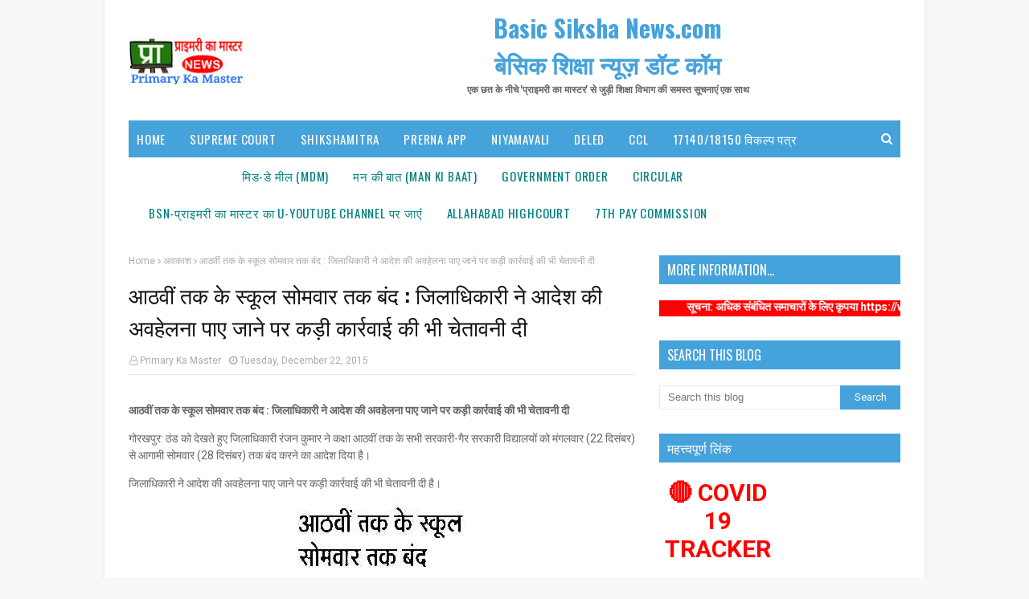

--- FILE ---
content_type: text/javascript; charset=UTF-8
request_url: https://www.basicshikshanews.com/feeds/posts/default/-/leave?alt=json-in-script&max-results=3&callback=jQuery11240803347344774388_1768864668099&_=1768864668100
body_size: 17487
content:
// API callback
jQuery11240803347344774388_1768864668099({"version":"1.0","encoding":"UTF-8","feed":{"xmlns":"http://www.w3.org/2005/Atom","xmlns$openSearch":"http://a9.com/-/spec/opensearchrss/1.0/","xmlns$blogger":"http://schemas.google.com/blogger/2008","xmlns$georss":"http://www.georss.org/georss","xmlns$gd":"http://schemas.google.com/g/2005","xmlns$thr":"http://purl.org/syndication/thread/1.0","id":{"$t":"tag:blogger.com,1999:blog-1504706402401090451"},"updated":{"$t":"2026-01-19T22:35:18.367+05:30"},"category":[{"term":"circular"},{"term":"government order"},{"term":"shikshak bharti"},{"term":"allahabad highcourt"},{"term":"shikshamitra"},{"term":"शासनादेश"},{"term":"Basic Shiksha News"},{"term":"uptet"},{"term":"school"},{"term":"mdm"},{"term":"basic shiksha"},{"term":"शिक्षक भर्ती"},{"term":"transfer"},{"term":"btc"},{"term":"bsa"},{"term":"protest"},{"term":"trainee teachers"},{"term":"bed"},{"term":"Man ki baat"},{"term":"examination"},{"term":"order"},{"term":"meeting"},{"term":"teachers recruitment"},{"term":"important"},{"term":"मन की बात"},{"term":"books"},{"term":"budget"},{"term":"training"},{"term":"agitation"},{"term":"Recruitment"},{"term":"interdistrict transfer"},{"term":"go"},{"term":"admission"},{"term":"beo"},{"term":"DELED"},{"term":"instruction"},{"term":"news"},{"term":"mandeya"},{"term":"fake"},{"term":"supreme court"},{"term":"धरना प्रदर्शन"},{"term":"result"},{"term":"teachers"},{"term":"मिड डे मील"},{"term":"salary"},{"term":"kgbv"},{"term":"vacancy"},{"term":"government orders"},{"term":"grant"},{"term":"7th pay commission"},{"term":"appointment"},{"term":"online system"},{"term":"advertisement"},{"term":"teacher"},{"term":"anudeshak"},{"term":"CM"},{"term":"Director"},{"term":"leave"},{"term":"uppss"},{"term":"primary school"},{"term":"Mantri"},{"term":"सातवां वेतन आयोग"},{"term":"anganbadi"},{"term":"award"},{"term":"children"},{"term":"report"},{"term":"rte"},{"term":"pension"},{"term":"72825 प्रशिक्षु शिक्षक भर्ती"},{"term":"purani pension"},{"term":"प्रशिक्षु शिक्षक भर्ती"},{"term":"टीईटी"},{"term":"ssa"},{"term":"promotion"},{"term":"meenakiduniya"},{"term":"प्रशिक्षु शिक्षक"},{"term":"ctet"},{"term":"मीना की दुनिया"},{"term":"Online Application"},{"term":"आदेश"},{"term":"counseling"},{"term":"highcourt"},{"term":"यूपीटेट"},{"term":"education policy"},{"term":"special news"},{"term":"sport"},{"term":"add school"},{"term":"स्थानांतरण"},{"term":"शिक्षामित्र"},{"term":"अंतरजनपदीय स्थानांतरण"},{"term":"retirement"},{"term":"बीटीसी"},{"term":"tet"},{"term":"mobile"},{"term":"nps"},{"term":"बीएड"},{"term":"Dearness allowance"},{"term":"model school"},{"term":"scert"},{"term":"shikshamitra samayojan"},{"term":"urdu-teacher"},{"term":"इलाहाबाद हाईकोर्ट"},{"term":"trainee teacher"},{"term":"examination scheme"},{"term":"teachers transfer"},{"term":"diet"},{"term":"inspection"},{"term":"data"},{"term":"teacher appointment"},{"term":"Uniform"},{"term":"quality education"},{"term":"Online"},{"term":"verification"},{"term":"mritak-ashrit"},{"term":"reservation"},{"term":"btc admission"},{"term":"strike"},{"term":"शिक्षामित्र समाचार"},{"term":"Celebration"},{"term":"attendance"},{"term":"shikshamitra-vetan"},{"term":"आंगनबाड़ी"},{"term":"application"},{"term":"ncte"},{"term":"school news"},{"term":"syllabus"},{"term":"election"},{"term":"udise"},{"term":"शिक्षक स्थानांतरण"},{"term":"samayojan"},{"term":"clerk"},{"term":"stay"},{"term":"mhrd"},{"term":"uniform-nihshulka"},{"term":"school inspection"},{"term":"suspension"},{"term":"website"},{"term":"form"},{"term":"shikshak-bharti"},{"term":"समाचार"},{"term":"policy"},{"term":"survey"},{"term":"writ"},{"term":"सूचना"},{"term":"Teaching Quality"},{"term":"teacher promotion"},{"term":"gpf"},{"term":"Inquiry"},{"term":"btc result"},{"term":"गणित-विज्ञान शिक्षक भर्ती"},{"term":"bped"},{"term":"अवकाश"},{"term":"science math teachers"},{"term":"shikshamitra-samayojan"},{"term":"da"},{"term":"school Bag"},{"term":"shikshak-bharti15000"},{"term":"vbtc"},{"term":"Onlline Application"},{"term":"madrasa"},{"term":"teachers salary"},{"term":"english-medium"},{"term":"fir"},{"term":"math"},{"term":"private-school"},{"term":"ups"},{"term":"जनपदवार खबरें"},{"term":"Portal"},{"term":"नई शिक्षा नीति"},{"term":"बीएसए"},{"term":"smc"},{"term":"शिक्षक"},{"term":"Service"},{"term":"bonus"},{"term":"Demotion"},{"term":"contempt"},{"term":"ncert"},{"term":"science"},{"term":"timetable"},{"term":"government school"},{"term":"Finance Controller"},{"term":"hra"},{"term":"urdu"},{"term":"DC"},{"term":"anudan"},{"term":"पदावनति"},{"term":"प्राइमरी स्कूल"},{"term":"मंहगाई भत्ता"},{"term":"New menu"},{"term":"प्रशिक्षण"},{"term":"allahbad highcourt"},{"term":"btc exam"},{"term":"fees"},{"term":"शिक्षक वेतन"},{"term":"शिक्षामित्र समायोजन"},{"term":"cook"},{"term":"niyamavali"},{"term":"prerak"},{"term":"अनुदेशक"},{"term":"कस्तूरबा गांधी बालिका विद्यालय"},{"term":"aadhar link"},{"term":"public holiday"},{"term":"सीटीईटी"},{"term":"brc"},{"term":"holiday"},{"term":"प्राथमिक शिक्षक संघ"},{"term":"Corruption"},{"term":"aadhar card"},{"term":"teacher vacancy"},{"term":"मृतक आश्रित"},{"term":"school examination"},{"term":"HANDICAPPED"},{"term":"uniform distribution"},{"term":"पुरानी पेंशन"},{"term":"incometax"},{"term":"शिक्षक पदोन्नति"},{"term":"abrc"},{"term":"basic shiksha parishad"},{"term":"science math bharti"},{"term":"starvation"},{"term":"teaching"},{"term":"स्कूल मॉडल"},{"term":"cutoff"},{"term":"state award"},{"term":"teaching-quality"},{"term":"maternity leave"},{"term":"mid day meal"},{"term":"vidyagyan"},{"term":"महराजगंज"},{"term":"सुप्रीम कोर्ट"},{"term":"Child Protection"},{"term":"Grading"},{"term":"Yoga"},{"term":"conference"},{"term":"scholarship"},{"term":"video conference"},{"term":"पुरस्कार"},{"term":"प्राथमिक विद्यालय"},{"term":"विद्यालय निरीक्षण"},{"term":"Prerna app"},{"term":"child safety"},{"term":"परिषदीय विद्यालय"},{"term":"OPRF"},{"term":"btc-2013"},{"term":"नियुक्ति"},{"term":"बैठक"},{"term":"Letter"},{"term":"PNP"},{"term":"construction"},{"term":"non-academic"},{"term":"savachchhata-mission"},{"term":"teacher retirement"},{"term":"अनशन"},{"term":"Audit"},{"term":"Press Note"},{"term":"Teaching Qulity"},{"term":"buliding"},{"term":"nprc"},{"term":"scam"},{"term":"social-media"},{"term":"काउंसलिंग"},{"term":"Certificate"},{"term":"bharti"},{"term":"school chalo abhiyan"},{"term":"session"},{"term":"IGRS"},{"term":"basic education"},{"term":"bed counseling"},{"term":"primary school textbooks"},{"term":"school toilet"},{"term":"tender"},{"term":"college"},{"term":"shakshar bhart mission"},{"term":"teacher pension"},{"term":"english medium school"},{"term":"workshop"},{"term":"House hold Survey"},{"term":"ded"},{"term":"public holidays"},{"term":"69000"},{"term":"SLP"},{"term":"demand"},{"term":"madrasa education"},{"term":"vetan"},{"term":"मदरसा"},{"term":"विज्ञप्ति"},{"term":"शैक्षिक गुणवत्ता"},{"term":"Answer Key"},{"term":"Degree"},{"term":"Games"},{"term":"btc college"},{"term":"entrance-exam"},{"term":"nipun Bharat"},{"term":"rti"},{"term":"Painting"},{"term":"arrear"},{"term":"inspire-award"},{"term":"mdm-akshypatra"},{"term":"ntt"},{"term":"मंत्री"},{"term":"राष्ट्रीय\/राज्य पुरस्कार"},{"term":"शिक्षा का अधिकार"},{"term":"Rasoiya"},{"term":"Shoes-Socks"},{"term":"income tax"},{"term":"teachers day"},{"term":"अंशदायी पेंशन योजना"},{"term":"अनुदेशक भर्ती"},{"term":"मकान किराया भत्ता"},{"term":"यू-डायस"},{"term":"लिपिक"},{"term":"Bag Distribution"},{"term":"Co-ordinator"},{"term":"Posting"},{"term":"Prerna"},{"term":"acp"},{"term":"course"},{"term":"court"},{"term":"holidays"},{"term":"toilet-construction"},{"term":"वार्षिक परीक्षा"},{"term":"शिक्षक दिवस"},{"term":"Sweater"},{"term":"aadhar card camp"},{"term":"teacher training"},{"term":"परीक्षा"},{"term":"बीटीसी परीक्षा"},{"term":"बोनस"},{"term":"वेतन"},{"term":"शिक्षक पेंशन"},{"term":"सीटेट"},{"term":"सेवानिवृत्ति"},{"term":"Conversion cost"},{"term":"btc counseling"},{"term":"building"},{"term":"day"},{"term":"sms"},{"term":"teachres"},{"term":"अवकाश सूची"},{"term":"ऑनलाइन आवेदन"},{"term":"छात्रवृत्ति"},{"term":"स्वच्छता अभियान"},{"term":"Admit Card"},{"term":"Innovations"},{"term":"mritak ashrit"},{"term":"radio"},{"term":"right to education"},{"term":"sakshar-bhart-mission"},{"term":"science teacher"},{"term":"session gain"},{"term":"अध्यापक उपस्थिति"},{"term":"बीटीसी प्रवेश"},{"term":"Madarasa"},{"term":"Mutual transfer"},{"term":"allowance"},{"term":"blo"},{"term":"drop out"},{"term":"e-mail"},{"term":"shikshak-bharti29334"},{"term":"thought"},{"term":"मातृत्व अवकाश"},{"term":"यूनीफ़ार्म वितरण"},{"term":"विशेष अनुज्ञा याचिका"},{"term":"17140\/18150"},{"term":"ARP"},{"term":"Commitee"},{"term":"Instructor"},{"term":"PM"},{"term":"Screening"},{"term":"UP Government"},{"term":"adarsh school"},{"term":"bled"},{"term":"btc-session"},{"term":"ceremony"},{"term":"private school"},{"term":"teacher attendance"},{"term":"आधार कार्ड"},{"term":"आन्दोलन"},{"term":"पेंशन"},{"term":"Family Pension"},{"term":"Learning Outcome"},{"term":"Toilet"},{"term":"boarding school"},{"term":"btc-vbtc"},{"term":"guideline"},{"term":"आदर्श विद्यालय"},{"term":"नई पेंशन नीति"},{"term":"DM"},{"term":"Drinking water"},{"term":"Joining"},{"term":"Notice"},{"term":"brc urc"},{"term":"computer"},{"term":"navodaya"},{"term":"seminar"},{"term":"shikshamitra result"},{"term":"uppssup"},{"term":"आयकर"},{"term":"फर्जीवाड़ा"},{"term":"मानदेय"},{"term":"लखनऊ"},{"term":"anudeshak mandeya"},{"term":"cbse"},{"term":"maintenance"},{"term":"panchayat chunav"},{"term":"pay"},{"term":"samajwadi-pension"},{"term":"supreme court orders"},{"term":"आरक्षण"},{"term":"बीटीसी-2013"},{"term":"#shikshamitra samayojan"},{"term":"Adhoc appointment"},{"term":"Birthday"},{"term":"EHRMS"},{"term":"Health"},{"term":"List"},{"term":"Manav Sampda"},{"term":"Upboard"},{"term":"dped"},{"term":"nic"},{"term":"teacher posting"},{"term":"पंचायत चुनाव"},{"term":"प्रशिक्षुु शिक्षक"},{"term":"बीटीसी कॉलेज"},{"term":"साक्षर भारत मिशन"},{"term":"स्कूल शौचालय"},{"term":"District Transfer"},{"term":"Electrification"},{"term":"Recognition"},{"term":"Scout Guide"},{"term":"Tet2011-news"},{"term":"casual leave"},{"term":"competition"},{"term":"pensioners"},{"term":"rte-2009"},{"term":"spo"},{"term":"trainee"},{"term":"vidyagyan pariksha"},{"term":"बीईओ"},{"term":"भ्रष्टाचार"},{"term":"विद्यालय प्रबन्ध समिति"},{"term":"Independence Day"},{"term":"LIC"},{"term":"NOC"},{"term":"Sanitation"},{"term":"Suspend"},{"term":"cce"},{"term":"duty"},{"term":"health-guarantee-scheme"},{"term":"ict"},{"term":"ngo"},{"term":"गैर शैक्षणिक कार्य"},{"term":"यूनीफ़ार्म"},{"term":"शिक्षक नियुक्ति"},{"term":"COUNSELLING"},{"term":"Campus"},{"term":"Manav SAMAPDA"},{"term":"Memorandum"},{"term":"School Grading"},{"term":"Secretary"},{"term":"Termination"},{"term":"Video Conferencing"},{"term":"court case"},{"term":"increment"},{"term":"siemat"},{"term":"काउन्सलिन्ग"},{"term":"Educational Tribunal"},{"term":"Shiksha Neeti"},{"term":"Sukhagrast"},{"term":"affidavit"},{"term":"grechuti"},{"term":"pay commission"},{"term":"school time"},{"term":"vidyalaya-vikas-anudan"},{"term":"आश्रम पद्धति स्कूल"},{"term":"क्रीड़ा रैली"},{"term":"ड्रेस वितरण"},{"term":"प्रयागराज"},{"term":"प्रारूप"},{"term":"बेसिक शिक्षा निदेशालय"},{"term":"हाउस होल्ड सर्वे"},{"term":"Cashless treatment"},{"term":"Digital"},{"term":"English Medium"},{"term":"GIS"},{"term":"NAT"},{"term":"Power"},{"term":"Renewal"},{"term":"Scrutiny"},{"term":"allahbad-highcourt"},{"term":"extension"},{"term":"gratuity"},{"term":"provident fund pf"},{"term":"teacher award"},{"term":"tet-2011-highcourt"},{"term":"tlm"},{"term":"upjhs"},{"term":"गणित शिक्षक"},{"term":"प्रमाण पत्र"},{"term":"फर्जी शिक्षक"},{"term":"शैक्षिक सत्र"},{"term":"सह-समन्वयक"},{"term":"सार्वजनिक अवकाश"},{"term":"सूखाग्रस्त"},{"term":"स्कूल"},{"term":"हड़ताल"},{"term":"Farji Teacher"},{"term":"Gazette"},{"term":"Helpline"},{"term":"IVRS"},{"term":"Medical"},{"term":"PMSHRI"},{"term":"annual-examination"},{"term":"btc-2014"},{"term":"circulation"},{"term":"counsling"},{"term":"ct-nursery"},{"term":"dress distribution"},{"term":"fraud bed college"},{"term":"minority"},{"term":"post"},{"term":"state tribunal"},{"term":"teachers strike"},{"term":"आंदोलन"},{"term":"ऑनलाइन सूचना"},{"term":"डीएलएड"},{"term":"बीटीसी परीक्षा परिणाम"},{"term":"मदरसा शिक्षक"},{"term":"विज्ञान शिक्षक"},{"term":"शपथ पत्र"},{"term":"सुप्रीम कोर्ट आदेश"},{"term":"#supreme court"},{"term":"Head Teachers"},{"term":"Seniority"},{"term":"Service book"},{"term":"breaking news"},{"term":"btc-2011"},{"term":"death"},{"term":"dismissed"},{"term":"educational-sessions"},{"term":"modules"},{"term":"pf"},{"term":"water"},{"term":"ज्ञापन"},{"term":"नियमावली"},{"term":"प्रेरक"},{"term":"भविष्य निधि"},{"term":"शिक्षक हड़ताल"},{"term":"शैक्षिक अनुदान"},{"term":"CAG"},{"term":"CCL"},{"term":"EL"},{"term":"Graded-Learning"},{"term":"Kayakalp"},{"term":"Madhyamik Shiksha"},{"term":"Minister"},{"term":"National Anthem"},{"term":"Nishtha"},{"term":"PM SHRI"},{"term":"biometric"},{"term":"btc-2012"},{"term":"childrens day"},{"term":"earthquake"},{"term":"education system"},{"term":"judgment"},{"term":"model"},{"term":"navodaya school"},{"term":"nursery teacher training"},{"term":"quality"},{"term":"school-time"},{"term":"shikshak"},{"term":"shikshmitra"},{"term":"toilet-maintenance"},{"term":"कार्यवृत्त"},{"term":"नवाचार"},{"term":"बर्खास्तगी"},{"term":"बीटीसी काउंसिलिंग"},{"term":"बीपीएड"},{"term":"विद्याज्ञान"},{"term":"सर्व शिक्षा अभियान"},{"term":"स्वच्छ स्कूल"},{"term":"Adbasic"},{"term":"Free Napkin"},{"term":"Interview"},{"term":"LPG CONNECTION"},{"term":"Lien"},{"term":"Meena Manch"},{"term":"School Excellence Award"},{"term":"WEEK"},{"term":"book"},{"term":"computer education"},{"term":"computer operator"},{"term":"diet lecturer transfer"},{"term":"distribution"},{"term":"e-payment"},{"term":"mdm scam"},{"term":"retired teacher"},{"term":"sbtc"},{"term":"scout-guide"},{"term":"selection-scale"},{"term":"simet"},{"term":"social-audit"},{"term":"upjhss"},{"term":"इंस्पायर अवार्ड"},{"term":"कटऑफ सूची"},{"term":"प्रसूति अवकाश"},{"term":"विद्यालयी प्रतियोगिता"},{"term":"शिक्षक पुरस्कार"},{"term":"शिक्षा अधिकारी"},{"term":"सोशल मीडिया"},{"term":"ABSENT"},{"term":"Bag"},{"term":"Contest"},{"term":"Innovation"},{"term":"Investigation"},{"term":"Mandey"},{"term":"NIOS"},{"term":"Safety"},{"term":"abhinav"},{"term":"btc 2014"},{"term":"chunav"},{"term":"pil"},{"term":"profile"},{"term":"shikshamitr"},{"term":"student"},{"term":"unicef"},{"term":"urdu exam"},{"term":"अवकाश तालिका"},{"term":"कार्यशाला"},{"term":"जिलाधिकारी"},{"term":"बाल दिवस"},{"term":"विशिष्ट बीटीसी"},{"term":"विश्व गौरैया दिवस"},{"term":"समायोजन"},{"term":"सर्वेक्षण"},{"term":"हाथ धोना दिवस"},{"term":"17140\/18150 विकल्प पत्र"},{"term":"Attachment"},{"term":"Bed College"},{"term":"Case"},{"term":"DIOS"},{"term":"DataBase"},{"term":"Diksha"},{"term":"Farji"},{"term":"Festival"},{"term":"Furniture"},{"term":"Inspire Award"},{"term":"Online Classes"},{"term":"PFMS"},{"term":"Republic Day"},{"term":"Special teacher"},{"term":"Treasury"},{"term":"Upload"},{"term":"acp-sawikriti"},{"term":"aided school"},{"term":"basicshiksha"},{"term":"caveat"},{"term":"cped"},{"term":"feeding"},{"term":"government aided school"},{"term":"mritak ashrita"},{"term":"pm-sambodhana"},{"term":"records"},{"term":"teacher transfer"},{"term":"transfer-beo"},{"term":"u-dise-ssa"},{"term":"uppsc"},{"term":"अवमानना"},{"term":"आकस्मिक अवकाश"},{"term":"एडेड स्कूल"},{"term":"नवोदय विद्यालय"},{"term":"प्रपत्र"},{"term":"बीटीसी सत्र 2015"},{"term":"विद्यालय विकास अनुदान"},{"term":"शिक्षक सम्मान"},{"term":"शिक्षण गुणवत्ता"},{"term":"सत्र लाभ"},{"term":"स्कूल समय"},{"term":"स्वतंत्रता दिवस"},{"term":"AIPTF"},{"term":"Ashram school system"},{"term":"Biometric system"},{"term":"Child Rights"},{"term":"Classroom teaching"},{"term":"Education Quality"},{"term":"English"},{"term":"Ficititious"},{"term":"Flag Day"},{"term":"Husband-wife"},{"term":"Invalid School"},{"term":"Maternal leave"},{"term":"Niti Aayog"},{"term":"OUTOFF SCHOOL"},{"term":"PTM"},{"term":"Program"},{"term":"RSMUP"},{"term":"SRG"},{"term":"STF"},{"term":"Sacking"},{"term":"ZIIEI"},{"term":"bal adhikar"},{"term":"da allowance"},{"term":"e-pension"},{"term":"hindi divas"},{"term":"madrasa-modernization"},{"term":"ntt advertisement"},{"term":"nuepa"},{"term":"pay bill"},{"term":"saksharata day"},{"term":"samajawadi"},{"term":"sbm"},{"term":"school-chalo-abhiyan"},{"term":"shikdhamitra"},{"term":"smc-gathan"},{"term":"swachchhata mission"},{"term":"tech news"},{"term":"उच्च प्राथमिक"},{"term":"चयन वेतनमान"},{"term":"जनपदवार ख़बरें"},{"term":"पारिवारिक पेंशन"},{"term":"प्रवेश हेतु आवेदनपत्र"},{"term":"बीटीसी बीएड डीएड"},{"term":"बोनस की घोषणा"},{"term":"महंगाई भत्ता"},{"term":"मूल प्रमाण-पत्र"},{"term":"वेतन भत्ते"},{"term":"शिक्षक सेवा विस्तार"},{"term":"स्काउट गाइड"},{"term":"स्कूल समय परिवर्तन"},{"term":"AIDED"},{"term":"Accounting Officer"},{"term":"Akshaypatr"},{"term":"Basic Board"},{"term":"COMPOSITE GRANT"},{"term":"Cabinet Verdict"},{"term":"Compulsory Retirement"},{"term":"Deputation"},{"term":"District Coordinator"},{"term":"Dyeing Potai"},{"term":"Education Calendar"},{"term":"Handpump"},{"term":"ITR"},{"term":"Local Funds"},{"term":"Minutes"},{"term":"Nipun"},{"term":"OMR Sheet"},{"term":"PM POSHAN"},{"term":"PS"},{"term":"Probation"},{"term":"Resignation"},{"term":"Sakshar Bharat"},{"term":"Selection"},{"term":"Supplementary budget"},{"term":"UNTRAINED"},{"term":"beled"},{"term":"brc-nprc-budget"},{"term":"bsa-circular-transfer"},{"term":"btc-2010"},{"term":"btc-bed"},{"term":"clean-india"},{"term":"drinking-water"},{"term":"electioncomission"},{"term":"exam"},{"term":"foreign-service"},{"term":"google"},{"term":"learning"},{"term":"medical camp"},{"term":"mission Shakti"},{"term":"model paper"},{"term":"nts result"},{"term":"ntt counselling"},{"term":"prashikshu shikshak"},{"term":"sanskrit school"},{"term":"sarv shiksha abhiyan"},{"term":"scheme"},{"term":"scholarship-scheme"},{"term":"school infrastructure"},{"term":"school talabandi"},{"term":"science math"},{"term":"special education"},{"term":"unicef-innovation"},{"term":"अध्यापक सेवा नियमावली"},{"term":"कैशलेस इलाज"},{"term":"गोरखपुर"},{"term":"जूनियर शिक्षक संघ"},{"term":"झण्डा दिवस"},{"term":"त्यौहार"},{"term":"धारणाधिकार"},{"term":"नई दिल्ली"},{"term":"निजी स्कूल"},{"term":"पति-पत्नी नियुक्ति"},{"term":"प्रशिक्षु  शिक्षक चयन-2011"},{"term":"प्रोन्नति वेतनमान"},{"term":"बीटीसी संमबद्धता"},{"term":"भर्ती"},{"term":"यू-डायस बेस्ड डाटा"},{"term":"राष्ट्रीय दिवस"},{"term":"विज्ञान अवार्ड प्रदर्शनी"},{"term":"वीडियो कान्फ्रेन्स"},{"term":"वेबसाइट"},{"term":"शिक्षक अवकाश"},{"term":"शिक्षामित्र बीटीसी परीक्षा"},{"term":"समय सारिणी"},{"term":"सरकुलर जन्मदिन"},{"term":"ACR"},{"term":"Adverse entry"},{"term":"Apaar"},{"term":"BALVATIKA"},{"term":"BEHAVIOR"},{"term":"Black Day"},{"term":"CCA"},{"term":"CL"},{"term":"CUG"},{"term":"Classroom Resources"},{"term":"Compensatory holiday"},{"term":"Computer Operator Accountant"},{"term":"DOWNLOAD"},{"term":"Draft"},{"term":"Dress"},{"term":"Education Commission"},{"term":"Education Tribunal"},{"term":"Educational Upgrade"},{"term":"Energy Conservation Contest"},{"term":"FAO"},{"term":"Fee"},{"term":"Freedom Day"},{"term":"Hath dhona divas"},{"term":"Identity Card"},{"term":"Information"},{"term":"Iron"},{"term":"LPC"},{"term":"Live Update"},{"term":"Miscarriage leave"},{"term":"NAS"},{"term":"PAN"},{"term":"Panchayat election "},{"term":"Police"},{"term":"Pran"},{"term":"RELEAVING"},{"term":"Repblice Day"},{"term":"Report Card"},{"term":"Respect"},{"term":"SHARDA"},{"term":"SOFTWARE"},{"term":"Service Commission"},{"term":"Shikshak Shankul"},{"term":"Social Media"},{"term":"Television"},{"term":"Vidyanjali"},{"term":"Warming"},{"term":"Work Session"},{"term":"aadhar"},{"term":"bal swachchhata mission"},{"term":"book bank"},{"term":"btc-shikshak"},{"term":"circular government Order"},{"term":"court-avamanana"},{"term":"departmental proceeding"},{"term":"dise-data"},{"term":"girls-education"},{"term":"homework"},{"term":"job portal"},{"term":"malnutrition"},{"term":"medical test"},{"term":"promotio"},{"term":"rems-budget"},{"term":"report-cards"},{"term":"sakshar"},{"term":"school accreditation"},{"term":"school-nirikshan"},{"term":"school-report-cards"},{"term":"shiksha bharti"},{"term":"shikshamitra-pariksha"},{"term":"shikshsmitra"},{"term":"ta"},{"term":"teacher-suspension"},{"term":"teachers conference"},{"term":"teainee teachers"},{"term":"tgt"},{"term":"travel allowance"},{"term":"unit code"},{"term":"urdu-proficiency"},{"term":"video"},{"term":"अर्द्धवार्षिक परीक्षा"},{"term":"अल्पसंख्यक छात्र"},{"term":"ई-पेंशन सिस्टम"},{"term":"ई-लर्निंग"},{"term":"उपार्जित अवकाश"},{"term":"एलटी ग्रेड शिक्षकों की भर्ती"},{"term":"खेलकूद"},{"term":"गर्भपात अवकाश"},{"term":"चुनाव"},{"term":"पदसृजन शिक्षक"},{"term":"परिवीक्षा"},{"term":"पोलियो उन्मूलन"},{"term":"मोबाइल ट्रैकिंग"},{"term":"यूनिट कोड"},{"term":"राष्ट्रीय\/राज्य पुरस्कार शिक्षकों को"},{"term":"रेडियो प्रसाण"},{"term":"विज्ञापन"},{"term":"वित्त विभाग"},{"term":"वित्तिय हस्तपुस्तिका"},{"term":"विद्यालय मान्यता"},{"term":"वेतन आयोग"},{"term":"शिक्षक उन्नयन"},{"term":"शिक्षा विभाग"},{"term":"संगठनात्मक लड़ाईयां"},{"term":"संस्कृत स्कूल"},{"term":"साक्षरता अभियान"},{"term":"साक्षरता दिवस"},{"term":"सीटीईटी की ओएमआर सीट जारी"},{"term":"स्कूल ग्रेडिंग"},{"term":"हाईकोर्ट"},{"term":"हिंदी दिवस"},{"term":"हिंदी सम्मान"},{"term":"7ty pay commission"},{"term":"APP"},{"term":"Aayog"},{"term":"Accrued Holiday"},{"term":"Action research"},{"term":"BEI"},{"term":"BTC TRAINEES"},{"term":"Blackboard"},{"term":"CT"},{"term":"Calendar"},{"term":"Candle March"},{"term":"Caste Certificate"},{"term":"Center"},{"term":"Child Care Leave"},{"term":"Citizen Charter"},{"term":"Composite"},{"term":"Constitution Day"},{"term":"Consumption certificate"},{"term":"DBT"},{"term":"DLED"},{"term":"EPF"},{"term":"Education Department"},{"term":"Electrical"},{"term":"FARJI SHIKSHAK"},{"term":"FLN"},{"term":"FRAUD"},{"term":"Financial Handbook"},{"term":"Grade Pay"},{"term":"Head Teacher"},{"term":"Headmaster"},{"term":"Health Guarantee Scheme"},{"term":"Hunger Strike"},{"term":"Income Expense"},{"term":"Incomtax"},{"term":"Inspire"},{"term":"Kasturba"},{"term":"Library"},{"term":"MADULE"},{"term":"MTA"},{"term":"Man deta"},{"term":"Manav Sampada"},{"term":"Manav-Sampda"},{"term":"Matribhasha Diwas"},{"term":"Message"},{"term":"NISHATHA"},{"term":"Online Teaching"},{"term":"PPF"},{"term":"PRAMOTION"},{"term":"PSPSA"},{"term":"Pay Scale"},{"term":"Personnel"},{"term":"Primary Ka Master"},{"term":"Road Sefty"},{"term":"Scout"},{"term":"State Employee"},{"term":"Statistics"},{"term":"Suspended"},{"term":"Tablet"},{"term":"Teacher Dismissed"},{"term":"Unit Test"},{"term":"Usise"},{"term":"Vidya Samiksha Kendra"},{"term":"Weight Day"},{"term":"arrier"},{"term":"bite"},{"term":"brodband"},{"term":"btc-fee"},{"term":"child labour"},{"term":"circuler"},{"term":"copy"},{"term":"education-reform"},{"term":"emis"},{"term":"flag code"},{"term":"go-nirdesh-bsa"},{"term":"hack"},{"term":"handicapp"},{"term":"highcourt-contempt"},{"term":"hindi day"},{"term":"innovative school"},{"term":"jandhan yojana"},{"term":"jangarna"},{"term":"lekhapal"},{"term":"living certificates"},{"term":"mandeya-sbtc"},{"term":"nagadikaran"},{"term":"national health mission"},{"term":"neda"},{"term":"nesw"},{"term":"news-ssa"},{"term":"nodal"},{"term":"pension-gratuity"},{"term":"play school"},{"term":"rasiya"},{"term":"roster-system"},{"term":"sanskrit vidyalaya"},{"term":"school-shaikshik-satra"},{"term":"school-vidayagyan"},{"term":"science training"},{"term":"sharma"},{"term":"shikshak-bharti-counselling"},{"term":"shikshak-bharti-counselling-highcourt"},{"term":"shikshak-cutoff-bharti29334"},{"term":"shikshak-padsrijan"},{"term":"shikshak-tabadla"},{"term":"shikshamitra-short-counter"},{"term":"shikshavibhag-beo"},{"term":"solar-energy"},{"term":"story"},{"term":"teachers diary"},{"term":"terrorism"},{"term":"test"},{"term":"tet-supreme-court"},{"term":"updatemarts"},{"term":"vec"},{"term":"verification-list"},{"term":"vikalp"},{"term":"viklalp"},{"term":"अवकश"},{"term":"उत्तर प्रदेश"},{"term":"उपभोग प्रमाण पत्र"},{"term":"एनसीईआरटी"},{"term":"ऑनलाइन जीओ"},{"term":"काला दिवस"},{"term":"कैन्डल मार्च"},{"term":"गांधी जयन्ती"},{"term":"चयन"},{"term":"जाँच शिविर"},{"term":"जूनियर स्कूल भर्ती"},{"term":"टीजीटी पीजीटी की परीक्षा"},{"term":"डॉक्टरी जाँच"},{"term":"तदर्थ शिक्षक"},{"term":"दिवस"},{"term":"प्रतिकर अवकाश"},{"term":"प्रतिनियुक्ति"},{"term":"बहाली"},{"term":"बीटीसी-2011"},{"term":"बीमा योजना"},{"term":"बुजुर्ग दिवस 1अक्टूबर"},{"term":"महात्मा गांधी जयंती"},{"term":"महिला अवकाश (CCL)"},{"term":"याचिका खारिज"},{"term":"यूनीसेफ"},{"term":"राष्ट्रगान"},{"term":"रिश्वत कांड आगरा"},{"term":"वजन दिवस"},{"term":"विकलांग"},{"term":"विद्यालय अवकाश"},{"term":"शिक्षक अनुदान"},{"term":"शिक्षक भर्ती नियमावली"},{"term":"शिक्षा आपके द्वार"},{"term":"शिक्षा में राजनीति"},{"term":"समेकित शिक्षा"},{"term":"सुल्तानपुर"},{"term":"सूचना का अधिकार"},{"term":"स्कूल अनुश्रवण"},{"term":"स्नातक एल०टी०ग्रेड"},{"term":"स्वास्थ्य प्रमाण-पत्र"},{"term":"हाईस्कूल परीक्षा"},{"term":"AAO"},{"term":"ABED"},{"term":"Absence"},{"term":"Account Officer"},{"term":"Add"},{"term":"Adhar card"},{"term":"Adhoc"},{"term":"Adviser"},{"term":"Agenda"},{"term":"Allahabad high court"},{"term":"Anganbabi"},{"term":"Annual function"},{"term":"Anuchar"},{"term":"BILL"},{"term":"Barishth prawakta-transfer"},{"term":"Basic Education Board"},{"term":"Basic Highcourt"},{"term":"Basic Shikshak Barti"},{"term":"Basic Shikshak Bharti"},{"term":"Bathroom"},{"term":"Bench"},{"term":"Bharat Sakshar Mission"},{"term":"BimaYojana"},{"term":"Booklet"},{"term":"Boundary"},{"term":"Candidate"},{"term":"Cavite"},{"term":"Celebretion"},{"term":"Census"},{"term":"Character Role"},{"term":"Chayan Vetanman"},{"term":"Child education allowance"},{"term":"Clarification"},{"term":"Class Teaching"},{"term":"Classes"},{"term":"Clean"},{"term":"Commission"},{"term":"Compensation Leave"},{"term":"Compensatory leave"},{"term":"Compliment"},{"term":"Composite School"},{"term":"Confidential Report"},{"term":"Conservation"},{"term":"Consumption-certificate"},{"term":"Corrupt Clerk"},{"term":"Counstitution"},{"term":"Counter"},{"term":"Coversion Cost"},{"term":"Covid-19"},{"term":"Curriculum"},{"term":"DCF"},{"term":"DLAD"},{"term":"DPSE"},{"term":"Dearnesh Allowance"},{"term":"Deld"},{"term":"Dienst"},{"term":"Diet Lecturer"},{"term":"Diksha App"},{"term":"Dipawali"},{"term":"Directory"},{"term":"Disabled"},{"term":"Dite"},{"term":"Divyang"},{"term":"Domicile"},{"term":"Earned Leave"},{"term":"Education"},{"term":"Education Summit"},{"term":"Educational Commission"},{"term":"Educational-Program"},{"term":"Eksha"},{"term":"English Course"},{"term":"Entrance examination"},{"term":"Equal Education"},{"term":"Eraned Leave"},{"term":"Exhibition"},{"term":"Exposure Visit"},{"term":"Family planning allowance"},{"term":"Feedback"},{"term":"Game"},{"term":"Gandhi jayanti"},{"term":"Government Servant"},{"term":"Grade"},{"term":"Grant aid"},{"term":"Green"},{"term":"Group Health Insurance"},{"term":"Guide"},{"term":"Guidelines"},{"term":"Handwash Day"},{"term":"Health Grantee Scheme"},{"term":"Health Online"},{"term":"Hindi"},{"term":"ITP"},{"term":"Infrastructure"},{"term":"Integrated Education"},{"term":"Interdistruct Transfer"},{"term":"Interdustrict Transfer"},{"term":"Internet"},{"term":"KPI"},{"term":"Kitchen Devices"},{"term":"Kitchen Shade"},{"term":"Lab"},{"term":"Lecturer"},{"term":"Liability"},{"term":"Loan"},{"term":"MADARSA"},{"term":"MERI UDAN"},{"term":"MISSION"},{"term":"MODULE"},{"term":"MTM"},{"term":"Madarasa-exam-anudan"},{"term":"Man ki Batt"},{"term":"Mandela"},{"term":"Maternity"},{"term":"Meena"},{"term":"Meena Ki Duniya"},{"term":"Meeting Shikshak Shankul"},{"term":"Mission Prerna"},{"term":"Model Composite"},{"term":"Monitoring"},{"term":"Mother Orientation"},{"term":"Mritak AASHRIT"},{"term":"Mritak Ashrit Service"},{"term":"NFSA"},{"term":"NHRC"},{"term":"NMMSE"},{"term":"NSP"},{"term":"Nakadeekaran"},{"term":"National Unity Day"},{"term":"Navoday"},{"term":"Navoday School"},{"term":"Nishtha Training"},{"term":"Nistha"},{"term":"No-Bag-Day"},{"term":"OP"},{"term":"OPS"},{"term":"Old Pension"},{"term":"Online Apllication"},{"term":"Online-Class"},{"term":"Outsourcing"},{"term":"PUBLUC HOLIDAY"},{"term":"Pay Matrix"},{"term":"Payroll"},{"term":"Pensioner"},{"term":"Penting"},{"term":"Pention"},{"term":"People Teacher Ratio"},{"term":"Plantation"},{"term":"Plea"},{"term":"Pledge"},{"term":"Policy Commission"},{"term":"Population"},{"term":"Pradhanmantri"},{"term":"Pratiniyukti"},{"term":"Pratyavedan"},{"term":"Quiz Competition"},{"term":"Quotes"},{"term":"RO"},{"term":"Ranking"},{"term":"Regulated"},{"term":"Renewa"},{"term":"Representation"},{"term":"Restitution"},{"term":"Resumed"},{"term":"Retired"},{"term":"SAKSHARTA"},{"term":"SANDARSHIKA"},{"term":"SAT"},{"term":"SERVICE EXTENSION"},{"term":"SHOES \u0026SOCKS"},{"term":"SIT"},{"term":"SOP"},{"term":"SRG BUDGET"},{"term":"SSC"},{"term":"STD"},{"term":"STUDENT MODULE"},{"term":"SUPERVISION"},{"term":"SUPREE MCOURT"},{"term":"Sanchari roga"},{"term":"Sankul Meeting"},{"term":"Savachhata Chart"},{"term":"School Closed"},{"term":"Sefty"},{"term":"Selection Commission"},{"term":"Selection Grade"},{"term":"Selection Scale"},{"term":"Selfi"},{"term":"Shaikshik Bhraman"},{"term":"Shalakosh"},{"term":"Shiksha sankul"},{"term":"Shikshak Dairy"},{"term":"Shikshak Neeti"},{"term":"Shikshak SANDERSHIKA"},{"term":"Shoe-Sock"},{"term":"Shoes-Sock"},{"term":"Shose"},{"term":"Slogan"},{"term":"Socail Mediya"},{"term":"Solution Forum"},{"term":"State"},{"term":"Swachh Vidyalaya Puraskar"},{"term":"Teacher Organization"},{"term":"Teachers award"},{"term":"Time Table"},{"term":"UK"},{"term":"UP"},{"term":"UPBEO"},{"term":"Unesco"},{"term":"Unesco report"},{"term":"Urdu Teacher"},{"term":"VEDIO CONFERENCE"},{"term":"VERNACULAR"},{"term":"VETERAN DAY"},{"term":"Vaction"},{"term":"Vidayalay-Vikas-Anudan"},{"term":"Vriksharopd"},{"term":"Webinar"},{"term":"Work Book"},{"term":"Workbook"},{"term":"Written Exam"},{"term":"account transfer format"},{"term":"accrued"},{"term":"adarsh shikshak"},{"term":"anaaptti"},{"term":"anhansment program"},{"term":"appointments"},{"term":"arvindo"},{"term":"assembly question"},{"term":"avec"},{"term":"basic Shiksha circular Shiksha bharti"},{"term":"birth certificate"},{"term":"blo-action"},{"term":"btc-2013-2014"},{"term":"btc2014"},{"term":"calculation"},{"term":"campaign"},{"term":"canceled"},{"term":"cdo"},{"term":"change"},{"term":"child"},{"term":"circular BSA"},{"term":"circular Budget"},{"term":"circular Meeting"},{"term":"contingency"},{"term":"contribution-plan"},{"term":"crs entry"},{"term":"death-gratuity"},{"term":"dictionary"},{"term":"disaster"},{"term":"documentry"},{"term":"earned"},{"term":"education technology"},{"term":"educational-structure"},{"term":"electonic-mode-form"},{"term":"electricity"},{"term":"environment"},{"term":"ews"},{"term":"fake news"},{"term":"fine"},{"term":"go-anupurak-budget"},{"term":"go-bonus"},{"term":"go-husband-wife"},{"term":"go-increament"},{"term":"go-mritak asharit"},{"term":"go-noneducationwork"},{"term":"go-shikshak-bharti"},{"term":"go-sm-examdate-pariwartan"},{"term":"gorakhapur"},{"term":"government"},{"term":"gpf loan"},{"term":"handicap-camp"},{"term":"hedmaster"},{"term":"hygiene awareness"},{"term":"ideal"},{"term":"iiit"},{"term":"important links"},{"term":"inspire awar"},{"term":"je"},{"term":"je (japanese inseflaitis)"},{"term":"junior"},{"term":"kitchen garden"},{"term":"kvs"},{"term":"l Verification"},{"term":"latrine-construction"},{"term":"latrine-maintenance-repair"},{"term":"lok adalat"},{"term":"lpc form"},{"term":"madarsa-scholarship-ghotala"},{"term":"madhamikshiksha"},{"term":"maharaganj"},{"term":"management"},{"term":"mard"},{"term":"maulik niyukt"},{"term":"mdm-ek-parichay"},{"term":"mobility Allowance"},{"term":"model school shauchalaya"},{"term":"model school toilet"},{"term":"nasha"},{"term":"nehru-jayanti"},{"term":"nep"},{"term":"new"},{"term":"new-year-2015"},{"term":"news shikshak nilamban"},{"term":"news-pentionar"},{"term":"news-saksharta-abhiyan"},{"term":"nodal-shikshak"},{"term":"not"},{"term":"office"},{"term":"padonnati-suchana"},{"term":"parateacher"},{"term":"pensioners day"},{"term":"pgt"},{"term":"pilot-project"},{"term":"poetry collection"},{"term":"prashikshu"},{"term":"prashikshushikshak"},{"term":"prayer-collection"},{"term":"records-verification"},{"term":"research"},{"term":"retirement teacher"},{"term":"review-meeting"},{"term":"right-education"},{"term":"rte-2009-quality-tools"},{"term":"rte-2011"},{"term":"rte-shareerika-dand"},{"term":"rte-shikshak-bharti"},{"term":"rte-shikshak-duty"},{"term":"sShikshak bharti"},{"term":"salary increment"},{"term":"salary revision"},{"term":"sanskrit subject"},{"term":"school detail form"},{"term":"school-daily-plan"},{"term":"school-news-great-personality"},{"term":"school-nirikshan-praroop"},{"term":"school-shareerik-danda"},{"term":"school-standard"},{"term":"scientists"},{"term":"security"},{"term":"selection-list"},{"term":"seminary-scholarship"},{"term":"shapath"},{"term":"sharing-platform"},{"term":"shasanadesh"},{"term":"shiksha-anupurak-budget"},{"term":"shiksha-vibhag"},{"term":"shiksha-vibhag-sm"},{"term":"shikshak-bharti-agitation"},{"term":"shikshak-bharti-lt"},{"term":"shikshak-bharti-tet-forgery"},{"term":"shikshak-bharti-tetpass"},{"term":"shikshak-bhatta"},{"term":"shikshak-bonas"},{"term":"shikshak-bsa"},{"term":"shikshak-ivrs-attendance"},{"term":"shikshak-madarasa"},{"term":"shikshak-tabadala-varishatthata"},{"term":"shikshamitea"},{"term":"shikshamitr-teacher"},{"term":"shikshamitra anudeshak"},{"term":"shikshamitra-samayojan-shikshak-pade-shrijan"},{"term":"shikshamitrs"},{"term":"shikshavibhag-ek-parichay"},{"term":"shilshamitra"},{"term":"skill development"},{"term":"sociaty"},{"term":"spd"},{"term":"starvation-btc-vbtc"},{"term":"svhool"},{"term":"talabandi"},{"term":"tct"},{"term":"teach news"},{"term":"teacher insult"},{"term":"teaching competition"},{"term":"teachr"},{"term":"tet-conflict-front"},{"term":"tet-merit"},{"term":"tithi-bhojan"},{"term":"toilet-building-repairs"},{"term":"toilet-ramp-construction"},{"term":"udise code"},{"term":"unaided"},{"term":"unicef-innovation-awards"},{"term":"upneda"},{"term":"urc"},{"term":"uttar pradesh"},{"term":"vakalatanama"},{"term":"vetan-online-form"},{"term":"vidyalay-anurakshan"},{"term":"vishesha-shikshak"},{"term":"voters-day"},{"term":"vrs"},{"term":"welcome"},{"term":"women-power"},{"term":"yearly"},{"term":" "},{"term":" Bihar teachers "},{"term":"अदेय प्रमाण पत्र"},{"term":"अधिवेशन"},{"term":"अध्यापक कल्याण कोष"},{"term":"अध्यापक सम्मान"},{"term":"अनुपस्थित"},{"term":"अन्तर्राष्ट्रीय हाथ धोना दिवस"},{"term":"अमान्य विद्यालय"},{"term":"अमेठी"},{"term":"अम्बेडकरनगर"},{"term":"अर्जित अवकाश"},{"term":"अलीगढ़"},{"term":"अवकाश तालिका 2015 से"},{"term":"अवशेष वेतन"},{"term":"असामयिक मृत्यु"},{"term":"आर०ई०एम०एस० मद की धनराशि"},{"term":"आलेख"},{"term":"इंटर कॉलेज"},{"term":"इण्टर परीक्षा"},{"term":"इस्तीफा"},{"term":"उत्तर प्रदेशीय प्राथमिक शिक्षक"},{"term":"उन्नाव"},{"term":"उपाधि निर्धारण"},{"term":"उर्दू"},{"term":"कक्षा शिक्षण"},{"term":"कटाक्ष"},{"term":"कन्नौज"},{"term":"कर्मचारियों के अच्छे दिन"},{"term":"कानपुर"},{"term":"किचन शेड"},{"term":"किशोरी सुरक्षा योजना"},{"term":"केजीबी अंशकालिक शिक्षक"},{"term":"खेल शिक्षक"},{"term":"गजट"},{"term":"गरीब बच्चों का मुफ्त दाखिला"},{"term":"गुणवत्ता"},{"term":"गुरु उत्सव"},{"term":"चिकित्सा परिचर्या"},{"term":"चिकित्सालय अवकाश"},{"term":"जनपदीय खबरें"},{"term":"जल संरक्षण"},{"term":"जाति प्रमाणपत्र"},{"term":"जिला समन्वयक"},{"term":"जीआईसी"},{"term":"जीओ ऑनलाइन"},{"term":"जीवन बीमा"},{"term":"डॉ अम्बेडकर जयन्ती"},{"term":"देवरिया"},{"term":"नगदीकरण"},{"term":"नगर प्रतिकर भत्ता"},{"term":"नवीनीकरण"},{"term":"निवास प्रमाण पत्र"},{"term":"नौकरी ऑन फेसबुक"},{"term":"पत्राचार शिक्षा"},{"term":"परिवार नियोजन भत्ता"},{"term":"पुलिस सत्यापन"},{"term":"पुस्तकालय"},{"term":"प्रतापगढ़"},{"term":"प्रतिकूल प्रविष्टि"},{"term":"प्रत्यावेदन"},{"term":"प्रधानमंत्री"},{"term":"प्रधानमंत्री जनधन योजना"},{"term":"प्रवक्ता भर्ती"},{"term":"प्राइमरी का सत्र भी अप्रैल"},{"term":"प्रोफेशनल डिग्री पर रोक"},{"term":"फरवरी 2015 में"},{"term":"बर्खास्त"},{"term":"बाल अधिकार"},{"term":"बाल स्वच्छता दिवस"},{"term":"बीएड कॉलेज"},{"term":"बीटीसी में हिन्दी अनिवार्य"},{"term":"बीटीसी\/एनटीटी हेतु विज्ञप्ति"},{"term":"बुजुर्ग दिवस"},{"term":"बुजुर्गों के प्रति सम्मान"},{"term":"बुलन्दशहर"},{"term":"भर्ता पर रोक हटी"},{"term":"महिला एवं बाल विकास"},{"term":"माध्यमिक शिक्षा चयन बोर्ड"},{"term":"मुफ़्त इलाज"},{"term":"यातायात नियम"},{"term":"यू-डायस का रिपोर्ट कार्ड"},{"term":"यूनेस्कों रिपोर्ट"},{"term":"यूपी एमडीए की हाल"},{"term":"रसोइया चयन"},{"term":"राजकीय हाईस्कूल"},{"term":"राज्य कर्मचारी"},{"term":"राष्ट्रीय स्वच्छता अभियान"},{"term":"राष्‍ट्रीय अखण्‍डता दिवस"},{"term":"रिटायरमेंट"},{"term":"रेडक्रास शुल्क"},{"term":"रेडियो की व्यवस्था"},{"term":"रैली"},{"term":"लाल बहादुर शास्त्री जयंती"},{"term":"लियन"},{"term":"लोक सेवा आयोग"},{"term":"वजीफा"},{"term":"विकलांग बच्चों का प्रशिक्षण"},{"term":"विकल्प पत्र"},{"term":"विदेश-हज यात्रा"},{"term":"विद्यालय"},{"term":"विश्व भारती सम्मान"},{"term":"विषय विशेषज्ञ"},{"term":"वृक्षारोपण"},{"term":"वेतन भुगतान की मांग"},{"term":"व्यय-प्रतिपूर्ति"},{"term":"व्यवसायिक शिक्षक"},{"term":"शिक्क भर्ती"},{"term":"शिक्षक संगठन"},{"term":"शिक्षक-कर्मचारी"},{"term":"शिक्षकों का समायोजन"},{"term":"शिक्षकों की कमी"},{"term":"शिक्षा तकनीक"},{"term":"शिक्षासत्र"},{"term":"शैक्षिक परिदृश्‍य"},{"term":"शैक्षिक वैश्वीकरण"},{"term":"श्रावस्ती"},{"term":"संतान शिक्षा भत्ता"},{"term":"संविदा समन्वयक"},{"term":"संस्कृत शिक्षक"},{"term":"सत्र परीक्षा"},{"term":"सफाई कर्मचारी"},{"term":"समान शिक्षा"},{"term":"साक्षर भारत"},{"term":"सामान्य निर्वाचन"},{"term":"साहित्य संगम सम्मान"},{"term":"साहित्य संसार"},{"term":"स्कूल पहुंचे मुख्यमंत्री"},{"term":"स्कूलों का विद्युतीकरण"},{"term":"स्वैच्छिक सेवानिवृत्ति"}],"title":{"type":"text","$t":"Basic Shiksha News। बेसिक शिक्षा न्यूज़"},"subtitle":{"type":"html","$t":"बेसिक शिक्षा परिषद के शासनादेश, सूचनाएँ तथा सभी समाचार एक साथ एक जगह । \"लेख के तथ्य संदर्भित वेबसाइटों और शोसल मीडिया पर आधारित है\" पाठक किसी भी खबर का प्रयोग करने से पहले वैधानिक पुष्टि स्वयं करें । एडमिन\/लेखक किसी भी खबर के लिए जिम्मेदार नहीं है, पाठक ख़बरों के प्रयोग हेतु स्वयं जिम्मेदार होगा ।"},"link":[{"rel":"http://schemas.google.com/g/2005#feed","type":"application/atom+xml","href":"https:\/\/www.basicshikshanews.com\/feeds\/posts\/default"},{"rel":"self","type":"application/atom+xml","href":"https:\/\/www.blogger.com\/feeds\/1504706402401090451\/posts\/default\/-\/leave?alt=json-in-script\u0026max-results=3"},{"rel":"alternate","type":"text/html","href":"https:\/\/www.basicshikshanews.com\/search\/label\/leave"},{"rel":"hub","href":"http://pubsubhubbub.appspot.com/"},{"rel":"next","type":"application/atom+xml","href":"https:\/\/www.blogger.com\/feeds\/1504706402401090451\/posts\/default\/-\/leave\/-\/leave?alt=json-in-script\u0026start-index=4\u0026max-results=3"}],"author":[{"name":{"$t":"Primary Ka Master"},"uri":{"$t":"http:\/\/www.blogger.com\/profile\/11670942457819837431"},"email":{"$t":"noreply@blogger.com"},"gd$image":{"rel":"http://schemas.google.com/g/2005#thumbnail","width":"16","height":"16","src":"https:\/\/img1.blogblog.com\/img\/b16-rounded.gif"}}],"generator":{"version":"7.00","uri":"http://www.blogger.com","$t":"Blogger"},"openSearch$totalResults":{"$t":"232"},"openSearch$startIndex":{"$t":"1"},"openSearch$itemsPerPage":{"$t":"3"},"entry":[{"id":{"$t":"tag:blogger.com,1999:blog-1504706402401090451.post-7311813011155489950"},"published":{"$t":"2025-01-12T23:49:00.001+05:30"},"updated":{"$t":"2025-01-12T23:49:13.786+05:30"},"category":[{"scheme":"http://www.blogger.com/atom/ns#","term":"circular"},{"scheme":"http://www.blogger.com/atom/ns#","term":"government order"},{"scheme":"http://www.blogger.com/atom/ns#","term":"holiday"},{"scheme":"http://www.blogger.com/atom/ns#","term":"leave"},{"scheme":"http://www.blogger.com/atom/ns#","term":"public holiday"}],"title":{"type":"text","$t":"PUBLIC HOLIDAY, HOLIDAY, LEAVE, CIRCULAR , GOVERNMENT : उत्तर प्रदेश में मकर संक्रान्ति के पावन पर्व पर दिनांक 14 जनवरी 2025 (मंगलवार) को सार्वजनिक अवकाश घोषित, अब सरकारी कार्यालयों में भी रहेगा सार्वजिक अवकाश"},"content":{"type":"html","$t":"\u003Cb\u003EPUBLIC HOLIDAY, HOLIDAY, LEAVE, CIRCULAR , GOVERNMENT : उत्तर प्रदेश में मकर संक्रान्ति के पावन पर्व पर दिनांक 14 जनवरी 2025 (मंगलवार) को सार्वजनिक अवकाश घोषित, अब सरकारी कार्यालयों में भी रहेगा सार्वजिक अवकाश\u003C\/b\u003E\u003Cdiv\u003E\u003Cdiv\u003E\u003Cdiv\u003E\u003Ca href=\"https:\/\/blogger.googleusercontent.com\/img\/a\/AVvXsEgebYO_2Gg-i6H2nywYzUIMBpZyyeFNM0C_MEuUDbBNESVpMgM51JEKhHAUdjWajvQCpHmYIVw75iLocR9NaS6AIlIa2Ih8Nqu_y3sWObVI7JFjDcYsuG-ZcxVIRpCCTN1M8ovM6s2lZtFASxKhfjbO4EnYi1tZTpJ_NvYhFNlLf3YqbkAo_5lGMqOUfrs\"\u003E\u003Cimg border=\"0\" src=\"https:\/\/blogger.googleusercontent.com\/img\/a\/AVvXsEgebYO_2Gg-i6H2nywYzUIMBpZyyeFNM0C_MEuUDbBNESVpMgM51JEKhHAUdjWajvQCpHmYIVw75iLocR9NaS6AIlIa2Ih8Nqu_y3sWObVI7JFjDcYsuG-ZcxVIRpCCTN1M8ovM6s2lZtFASxKhfjbO4EnYi1tZTpJ_NvYhFNlLf3YqbkAo_5lGMqOUfrs\" width=\"400\"\u003E\u003C\/a\u003E\u003C\/div\u003E\u003C\/div\u003E\u003C\/div\u003E"},"link":[{"rel":"replies","type":"application/atom+xml","href":"https:\/\/www.basicshikshanews.com\/feeds\/7311813011155489950\/comments\/default","title":"Post Comments"},{"rel":"replies","type":"text/html","href":"https:\/\/www.basicshikshanews.com\/2025\/01\/public-holiday-holiday-leave-circular.html#comment-form","title":"0 Comments"},{"rel":"edit","type":"application/atom+xml","href":"https:\/\/www.blogger.com\/feeds\/1504706402401090451\/posts\/default\/7311813011155489950"},{"rel":"self","type":"application/atom+xml","href":"https:\/\/www.blogger.com\/feeds\/1504706402401090451\/posts\/default\/7311813011155489950"},{"rel":"alternate","type":"text/html","href":"https:\/\/www.basicshikshanews.com\/2025\/01\/public-holiday-holiday-leave-circular.html","title":"PUBLIC HOLIDAY, HOLIDAY, LEAVE, CIRCULAR , GOVERNMENT : उत्तर प्रदेश में मकर संक्रान्ति के पावन पर्व पर दिनांक 14 जनवरी 2025 (मंगलवार) को सार्वजनिक अवकाश घोषित, अब सरकारी कार्यालयों में भी रहेगा सार्वजिक अवकाश"}],"author":[{"name":{"$t":"Primary Ka Master"},"uri":{"$t":"http:\/\/www.blogger.com\/profile\/11670942457819837431"},"email":{"$t":"noreply@blogger.com"},"gd$image":{"rel":"http://schemas.google.com/g/2005#thumbnail","width":"16","height":"16","src":"https:\/\/img1.blogblog.com\/img\/b16-rounded.gif"}}],"media$thumbnail":{"xmlns$media":"http://search.yahoo.com/mrss/","url":"https:\/\/blogger.googleusercontent.com\/img\/a\/AVvXsEgebYO_2Gg-i6H2nywYzUIMBpZyyeFNM0C_MEuUDbBNESVpMgM51JEKhHAUdjWajvQCpHmYIVw75iLocR9NaS6AIlIa2Ih8Nqu_y3sWObVI7JFjDcYsuG-ZcxVIRpCCTN1M8ovM6s2lZtFASxKhfjbO4EnYi1tZTpJ_NvYhFNlLf3YqbkAo_5lGMqOUfrs=s72-c","height":"72","width":"72"},"thr$total":{"$t":"0"}},{"id":{"$t":"tag:blogger.com,1999:blog-1504706402401090451.post-898242160400168316"},"published":{"$t":"2024-12-28T19:16:00.001+05:30"},"updated":{"$t":"2024-12-28T19:16:41.035+05:30"},"category":[{"scheme":"http://www.blogger.com/atom/ns#","term":"basic shiksha"},{"scheme":"http://www.blogger.com/atom/ns#","term":"circular"},{"scheme":"http://www.blogger.com/atom/ns#","term":"leave"},{"scheme":"http://www.blogger.com/atom/ns#","term":"Manav Sampda"}],"title":{"type":"text","$t":"BASIC SHIKSHA, MANAV SAMPDA, ONLINE, LEAVE : बेसिक शिक्षकों के अवकाश पर अफसर जल्दी मोहर नहीं लगाते, महानिदेशक के स्तर से स्क्रीनिंग में ज्यादातर बड़े शहर मिले फिसड्डी"},"content":{"type":"html","$t":"\u003Cdiv\u003E\u003Cb\u003EBASIC SHIKSHA, MANAV SAMPDA, ONLINE, LEAVE : बेसिक शिक्षकों\u0026nbsp;के अवकाश पर अफसर जल्दी मोहर नहीं लगाते, महानिदेशक के स्तर से स्क्रीनिंग में ज्यादातर बड़े शहर मिले फिसड्डी\u003C\/b\u003E\u003C\/div\u003E\u003Cdiv\u003E\u003Cb\u003E\u003Cbr\u003E\u003C\/b\u003E\u003C\/div\u003E\u003Cdiv\u003E\u003Cb\u003E\u003Cbr\u003E\u003C\/b\u003E\u003C\/div\u003E\u003Cdiv\u003E\u003Cb\u003Eकानपुर\u003C\/b\u003E\u0026nbsp;: परिषदीय शिक्षकों को छुट्टी देने में जौनपुर सबसे आगे है तो कानपुर काफी पीछे। कानपुर में शिक्षकों के अवकाश पर अफसर जल्दी मोहर नहीं लगाते। जब स्कूल महानिदेशक के स्तर से इसकी स्क्रीनिंग की गई तो ज्यादातर बड़े शहर इस मामले में फिसड्डी साबित हुए।\u003C\/div\u003E\u003Cdiv\u003E\u003Cins\u003E\u003Cdiv\u003E\u003C\/div\u003E\u003C\/ins\u003E\u003C\/div\u003E\u003Cdiv\u003E\u003Cbr\u003E\u003C\/div\u003E\u003Cdiv\u003Eजौनपुर में जो भी छुट्टियों के लिए आवेदन किए गए उसमें से 93.53 फीसदी का निस्तारण कर दिया गया। दिसंबर के पहले पखवाड़े तक की रिपोर्ट के अनुसार यहां किसी को ज्यादा भटकना नहीं पड़ा। इसी तरह अलीगढ़ (93.25) और भदोही (93.19) में भी परिषदीय विद्यालयों के शिक्षकों को अधिक परेशान नहीं होना पड़ा।\u0026nbsp;\u003C\/div\u003E\u003Cdiv\u003E\u003Cbr\u003E\u003C\/div\u003E\u003Cdiv\u003E\u003Cdiv\u003E\u003Ca href=\"https:\/\/blogger.googleusercontent.com\/img\/a\/AVvXsEgq1FmGFLoDczfl7I8qodc_r_3wJRHbQRZ6Z9Epq0WVOhaRd8qpi3GASpdQODVHkbKbrs11LJVRpPhVWEL3prTXYw6zmdmpcWC-45cpDLwlUfWVoOoH9bsohGDDPr3uqR01wMFmV-Kt11zh8quCX4UHrMqGeLC7rRzks3FzWnSj1l8zIVohoTzPCMSX5HEl\"\u003E\u003Cimg border=\"0\" src=\"https:\/\/blogger.googleusercontent.com\/img\/a\/AVvXsEgq1FmGFLoDczfl7I8qodc_r_3wJRHbQRZ6Z9Epq0WVOhaRd8qpi3GASpdQODVHkbKbrs11LJVRpPhVWEL3prTXYw6zmdmpcWC-45cpDLwlUfWVoOoH9bsohGDDPr3uqR01wMFmV-Kt11zh8quCX4UHrMqGeLC7rRzks3FzWnSj1l8zIVohoTzPCMSX5HEl\" width=\"400\"\u003E\u003C\/a\u003E\u003C\/div\u003E\u003Cbr\u003E\u003C\/div\u003E\u003Cdiv\u003E\u003Cbr\u003E\u003C\/div\u003E\u003Cdiv\u003Eइसी तरह औरैया (92.08), बलिया (92.09), बस्ती (92.74), फिरोजाबाद (92.48), गोंडा (92.79), खीरी (92.74), संत कबीर नगर (92.63), सोनभद्र (92.04), वाराणसी (92.42) में आसानी से अवकाश मिल रहा है। वैसे तो शत प्रतिशत अवकाश के आवेदनों का निस्तारण होना चाहिए। फिर भी इन जनपदों की रिपोर्ट को सकारात्मक माना गया है।\u003C\/div\u003E\u003Cdiv\u003E\u003Cbr\u003E\u003C\/div\u003E\u003Cdiv\u003Eकानपुर समेत कई जनपदों में छुट्टी लेना आसान नहीं है। सबसे खराब स्थिति शामली (86.53) लखनऊ और गौतम बुद्ध नगर की है जहां केवल 86.61 फीसदी के अवकाश आवेदनों का निस्तारण हो सका। कानपुर नगर में 87.24 प्रतिशत आवेदनों का ही निस्तारण हो सका। कुल 14746 में 12103 का निस्तारण हुआ। 393 का निस्तारण नहीं हो सका।\u0026nbsp;\u003C\/div\u003E\u003Cdiv\u003E\u003Cbr\u003E\u003C\/div\u003E\u003Cdiv\u003Eअन्य जनपदों में अमेठी (86.26), बदायूं 88.64 बुलंदशहर (88.30), चंदौली (88.91) आगरा (89.69), (89.06), , प्रयागराज (88.68), हरदोई (88.44), कानपुर देहात (88.17) के अलावा मेरठ (86.94), पीलीभीत (88.30) आदि में अवकाश स्वीकृत होने की गति अपेक्षाकृत अधिक रही।\u003C\/div\u003E\u003Cdiv\u003E\u003Cbr\u003E\u003C\/div\u003E\u003Cdiv\u003E● इनके साथ अलीगढ़, भदोही भी आसपास, औसत 93 से अधिक\u003C\/div\u003E\u003Cdiv\u003E\u003Cbr\u003E\u003C\/div\u003E\u003Cdiv\u003E● औरैया, बस्ती, फिरोजाबाद, गोंडा और खीरी भी 92 फीसद से ज्यादा\u003C\/div\u003E\u003Cdiv\u003E\u003Cbr\u003E\u003C\/div\u003E\u003Cdiv\u003E● गौतम बुद्धनगर छुट्टी देने में सबसे पीछे, 86.61 प्रतिशत ही दी\u003C\/div\u003E\u003Cdiv\u003E\u003Cbr\u003E\u003C\/div\u003E\u003Cdiv\u003E● कानपुर नगर भी पीछे, 87.24 प्रतिशत को ही मिल पा रही छुट्टी\u003C\/div\u003E\u003Cdiv\u003E\u003C\/div\u003E\u003Cbr\u003E"},"link":[{"rel":"replies","type":"application/atom+xml","href":"https:\/\/www.basicshikshanews.com\/feeds\/898242160400168316\/comments\/default","title":"Post Comments"},{"rel":"replies","type":"text/html","href":"https:\/\/www.basicshikshanews.com\/2024\/12\/basic-shiksha-manav-sampda-online-leave.html#comment-form","title":"0 Comments"},{"rel":"edit","type":"application/atom+xml","href":"https:\/\/www.blogger.com\/feeds\/1504706402401090451\/posts\/default\/898242160400168316"},{"rel":"self","type":"application/atom+xml","href":"https:\/\/www.blogger.com\/feeds\/1504706402401090451\/posts\/default\/898242160400168316"},{"rel":"alternate","type":"text/html","href":"https:\/\/www.basicshikshanews.com\/2024\/12\/basic-shiksha-manav-sampda-online-leave.html","title":"BASIC SHIKSHA, MANAV SAMPDA, ONLINE, LEAVE : बेसिक शिक्षकों के अवकाश पर अफसर जल्दी मोहर नहीं लगाते, महानिदेशक के स्तर से स्क्रीनिंग में ज्यादातर बड़े शहर मिले फिसड्डी"}],"author":[{"name":{"$t":"Primary Ka Master"},"uri":{"$t":"http:\/\/www.blogger.com\/profile\/11670942457819837431"},"email":{"$t":"noreply@blogger.com"},"gd$image":{"rel":"http://schemas.google.com/g/2005#thumbnail","width":"16","height":"16","src":"https:\/\/img1.blogblog.com\/img\/b16-rounded.gif"}}],"media$thumbnail":{"xmlns$media":"http://search.yahoo.com/mrss/","url":"https:\/\/blogger.googleusercontent.com\/img\/a\/AVvXsEgq1FmGFLoDczfl7I8qodc_r_3wJRHbQRZ6Z9Epq0WVOhaRd8qpi3GASpdQODVHkbKbrs11LJVRpPhVWEL3prTXYw6zmdmpcWC-45cpDLwlUfWVoOoH9bsohGDDPr3uqR01wMFmV-Kt11zh8quCX4UHrMqGeLC7rRzks3FzWnSj1l8zIVohoTzPCMSX5HEl=s72-c","height":"72","width":"72"},"thr$total":{"$t":"0"}},{"id":{"$t":"tag:blogger.com,1999:blog-1504706402401090451.post-1263204864368936820"},"published":{"$t":"2024-12-27T07:03:00.002+05:30"},"updated":{"$t":"2024-12-27T07:11:32.433+05:30"},"category":[{"scheme":"http://www.blogger.com/atom/ns#","term":"basic shiksha"},{"scheme":"http://www.blogger.com/atom/ns#","term":"circular"},{"scheme":"http://www.blogger.com/atom/ns#","term":"holiday"},{"scheme":"http://www.blogger.com/atom/ns#","term":"leave"}],"title":{"type":"text","$t":"BASIC SHIKSHA, CIRCULAR, HOLIDAY, LEAVE : बेसिक शिक्षा परिषद के नियंत्रणाधीन संचालित विद्यालयों \/ मान्यता प्राप्त बेसिक विद्यालयों में वर्ष 2025 में दिये जाने वाले अवकाशों की तालिका जारी,  करें डॉउनलोड"},"content":{"type":"html","$t":"\u003Cdiv\u003E\u003Cb\u003EBASIC SHIKSHA, CIRCULAR, HOLIDAY, LEAVE : बेसिक शिक्षा परिषद के नियंत्रणाधीन संचालित विद्यालयों \/ मान्यता प्राप्त बेसिक विद्यालयों में वर्ष 2025 में दिये जाने वाले अवकाशों की तालिका जारी,\u0026nbsp; करें डॉउनलोड\u003C\/b\u003E\u003C\/div\u003E\u003Cdiv\u003E\u003Cbr\u003E\u003C\/div\u003E\u003Cdiv\u003E\u003Cbr\u003E\u003C\/div\u003E\u003Cdiv\u003E\u003Cbr\u003E\u003C\/div\u003E\u003Cdiv\u003E\u003Cdiv\u003E\u003Ca href=\"https:\/\/blogger.googleusercontent.com\/img\/a\/AVvXsEhx2JpvNLVi4YsRcQ3MW2nMyHweeMo-WhCCVYTcSWtDRc5JrwNT4nRPokT4DqEZa5zb61u2m1Ja5qbZbSwtqTevVL5z4Fos2645wlBkLiwFRQv1mh6VfwokzABnsqYqHq2VmvTF8ltvaCxaT8PXhyZ2yHhhgUWXZvXrbqEsyg-fuja94HnqckcM-CzFkj-t\"\u003E\u003Cimg border=\"0\" src=\"https:\/\/blogger.googleusercontent.com\/img\/a\/AVvXsEhx2JpvNLVi4YsRcQ3MW2nMyHweeMo-WhCCVYTcSWtDRc5JrwNT4nRPokT4DqEZa5zb61u2m1Ja5qbZbSwtqTevVL5z4Fos2645wlBkLiwFRQv1mh6VfwokzABnsqYqHq2VmvTF8ltvaCxaT8PXhyZ2yHhhgUWXZvXrbqEsyg-fuja94HnqckcM-CzFkj-t\" width=\"400\"\u003E\u003C\/a\u003E\u003C\/div\u003E\u003Cbr\u003E\u003C\/div\u003E\u003Cdiv\u003E\u003Cdiv\u003E\u003Cimg border=\"0\" src=\"https:\/\/blogger.googleusercontent.com\/img\/a\/AVvXsEiV9BdN1_8S1ryerJC9eLuGzFLa4WBKiPVo-Mpko-dhmUuuw3qBrYqgrdyZQWVt_l4GiIKT1xGh9l0b1bk_HF0PpS7xY7FzlDz1BupbTvw3MoNFDj572PJScdXLRAiuP0QeqkJAjS9MWVRPQQwC_S1GQ4b8xop3ruC2-x-B1rxsbZ3CvpFHJ6ZiaZ5UaHFJ\" width=\"400\"\u003E\u003C\/div\u003E\u003C\/div\u003E\u003Cdiv\u003Eयूपी: जारी हुआ 2025 में बेसिक स्कूलों की छुट्टियों का कैलेंडर, इस बार दिवाली पर शिक्षकों की होगी बल्ले-बल्ले\u003C\/div\u003E\u003Cdiv\u003E\u003Cbr\u003E\u003C\/div\u003E\u003Cdiv\u003E\u0026nbsp;यूपी के बेसिक स्कूलों में 2025 की छुट्टियों का कैलेंडर जारी हो गया है। इस बार दिवाली की छुट्टी एक साथ चार दिन होगी।\u003C\/div\u003E\u003Cdiv\u003E\u0026nbsp;\u003C\/div\u003E\u003Cdiv\u003E\u003Cbr\u003E\u003C\/div\u003E\u003Cdiv\u003Eलखनऊ : यूपी के बेसिक स्कूलों में 2025 की छुट्टियों का कैलेंडर जारी हो गया है। इस बार दिवाली की छुट्टी एक साथ चार दिन होगी। छुट्टी सोमवार से शुरू होने की वजह से असल अवकाश शनिवार से शुरू हो जाएगा।  2025 की इस अवकाश तालिका में होली की छुट्टी दो दिन ही रखी गई है। अनंत चुर्तदशी और विश्वकर्मा पूजा की छुट्टी शामिल की गई है। दशहर पर एक दिन का अवकाश होगा। लेकिन गांधी जयंती उसी दिन पड़ जाने से कर्मचारियों को एक अवकाश का नुकसान होगा।\u0026nbsp;\u003C\/div\u003E\u003Cdiv\u003E\u003Cbr\u003E\u003C\/div\u003E\u003Cdiv\u003E\u003Cbr\u003E\u003C\/div\u003E\u003Cdiv\u003Eपहले के वर्षों की ही भांति गर्मी की छुट्टी 20 मई से 15 जून तक चलेंगी। तो वहीं सर्दी के अवकाश 31 दिंसबर से 14 जनवरी तक रहेंगे।\u0026nbsp;\u003C\/div\u003E\u003Cdiv\u003E\u003Cbr\u003E\u003C\/div\u003E\u003Cdiv\u003Eजानिए दिवाली पर छुट्टी\u003C\/div\u003E\u003Cdiv\u003Eइस पर अवकाश दिवाली पर कई दिनों का होगा। 2025 के इस कैलेंडर में दिवाली की छुट्टी 20 से लेकर 23 अक्तूबर तक चार दिन रहेगी। अवकाश सोमवार से शुरू होने के चलते सही मायने में अवकाश शनिवार की शाम से शुरू हो जाएगा। दिवाली पर कार्यक्षेत्र से घर जाने वाले अध्यापकों को इस लंबी छुट्टी का लाभ मिलेगा।\u0026nbsp;\u003C\/div\u003E\u003Cdiv\u003E\u003Cbr\u003E\u003C\/div\u003E\u003Cdiv\u003Eकुल 31 अवकाश होंगे\u003C\/div\u003E\u003Cdiv\u003E\u003Cbr\u003E\u003C\/div\u003E\u003Cdiv\u003Eउत्तर प्रदेश बेसिक शिक्षा परिषद के अंतर्गत संचालित विद्यालयों में वर्ष 2025 में कुल 31 दिन अवकाश होंगे। इनमें ग्रीष्मकालीन एवं शीतावकाश शामिल नहीं हैं। परिषद की ओर से बृहस्पतिवार को 2025 में होने वाली छुट्टियों की सूची जारी की गई। इसमें पूर्व की भांति 31 दिन ही अवकाश के होंगे। लेकिन, वसंत पंचमी की छुट्टी खत्म कर दी गई है। वहीं, अनंत चतुर्दशी की छुट्टी शामिल की गई है। इनमें से गणतंत्र दिवस के अलावा छह अप्रैल को रामनवमी व छह जुलाई को मोहर्रम का अवकाश रविवार को पड़ रहा है। ब्यूरो\u003C\/div\u003E\u003Cdiv\u003E\u003Cbr\u003E\u003C\/div\u003E\u003Cdiv\u003Eविद्यालयों में ग्रीष्मावकाश 20 मई से 15 जून व शीतकालीन अवकाश 31 दिसंबर से 14 जनवरी के बीच रहेगा। परिषद की ओर से जारी सूची के अनुसार एक अप्रैल से 30 सितंबर के बीच विद्यालय सुबह आठ से दिन में दो बजे तक चलेंगे। वहीं, एक अक्तूबर से 31 मार्च तक सुबह नौ से दोपहर तीन बजे तक चलेंगे।\u003C\/div\u003E\u003Cdiv\u003E\u003Cbr\u003E\u003C\/div\u003E\u003Cdiv\u003Eप्रमुख पर्वों की छुट्टियां फिर से बहाल करने की मांग\u003C\/div\u003E\u003Cdiv\u003E\u0026nbsp;प्राथमिक शिक्षक प्रशिक्षित स्नातक एसोसिएशन ने मुख्यमंत्री योगी आदित्यनाथ को पत्र लिखकर परिषदीय विद्यालयों में भारतीय संस्कृति से संबंधित प्रमुख पर्वों की छुट्टियां फिर से बहाल करने की मांग की है। संघ के प्रांतीय अध्यक्ष विनय कुमार सिंह ने बताया है कि मौनी अमावस्या, भैयादूज, जमात उल विदा (अलविदा), नाग पंचमी, अनंत चतुर्दशी, पितृ विसर्जन और नवरात्र के पहले दिन की छुट्टी पूर्व में होती थी लेकिन अधिकारियों ने बिना इन पर्वों का महत्व जाने की संबंधित छुट्टियों को रद्द कर दिया। इसके कारण सरकार की छवि सनातन विरोधी बन रही है। उन्होंने कहा कि शिक्षक व बच्चे भी अपने पारिवारिक, सामाजिक व धार्मिक दायित्वों का निर्वहन नहीं कर पा रहे हैं। ऐसे में जांच की जानी चाहिए कि इन बड़े पर्वों के अवकाश को क्यों समाप्त किया गया। उन्होंने बेसिक शिक्षा परिषद की 2025 की अवकाश तालिका में इन पर्वों पर अवकाश घोषित करने की मांग की।\u003C\/div\u003E\u003Cbr\u003E\u003Cbr\u003E"},"link":[{"rel":"replies","type":"application/atom+xml","href":"https:\/\/www.basicshikshanews.com\/feeds\/1263204864368936820\/comments\/default","title":"Post Comments"},{"rel":"replies","type":"text/html","href":"https:\/\/www.basicshikshanews.com\/2024\/12\/basic-shiksha-circular-holiday-leave.html#comment-form","title":"0 Comments"},{"rel":"edit","type":"application/atom+xml","href":"https:\/\/www.blogger.com\/feeds\/1504706402401090451\/posts\/default\/1263204864368936820"},{"rel":"self","type":"application/atom+xml","href":"https:\/\/www.blogger.com\/feeds\/1504706402401090451\/posts\/default\/1263204864368936820"},{"rel":"alternate","type":"text/html","href":"https:\/\/www.basicshikshanews.com\/2024\/12\/basic-shiksha-circular-holiday-leave.html","title":"BASIC SHIKSHA, CIRCULAR, HOLIDAY, LEAVE : बेसिक शिक्षा परिषद के नियंत्रणाधीन संचालित विद्यालयों \/ मान्यता प्राप्त बेसिक विद्यालयों में वर्ष 2025 में दिये जाने वाले अवकाशों की तालिका जारी,  करें डॉउनलोड"}],"author":[{"name":{"$t":"Primary Ka Master"},"uri":{"$t":"http:\/\/www.blogger.com\/profile\/11670942457819837431"},"email":{"$t":"noreply@blogger.com"},"gd$image":{"rel":"http://schemas.google.com/g/2005#thumbnail","width":"16","height":"16","src":"https:\/\/img1.blogblog.com\/img\/b16-rounded.gif"}}],"media$thumbnail":{"xmlns$media":"http://search.yahoo.com/mrss/","url":"https:\/\/blogger.googleusercontent.com\/img\/a\/AVvXsEhx2JpvNLVi4YsRcQ3MW2nMyHweeMo-WhCCVYTcSWtDRc5JrwNT4nRPokT4DqEZa5zb61u2m1Ja5qbZbSwtqTevVL5z4Fos2645wlBkLiwFRQv1mh6VfwokzABnsqYqHq2VmvTF8ltvaCxaT8PXhyZ2yHhhgUWXZvXrbqEsyg-fuja94HnqckcM-CzFkj-t=s72-c","height":"72","width":"72"},"thr$total":{"$t":"0"}}]}});